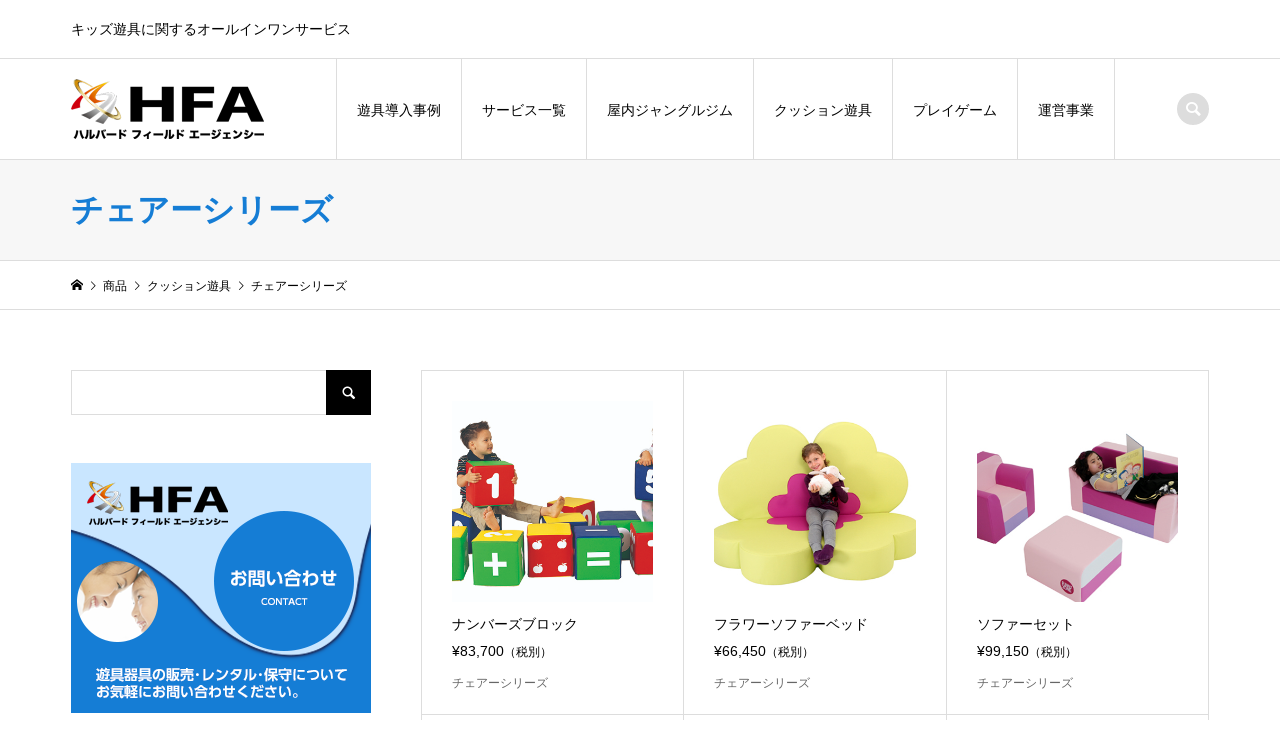

--- FILE ---
content_type: text/html; charset=UTF-8
request_url: https://halberd.jp/category/item/funnyzone/chair-zone/
body_size: 15323
content:
<!DOCTYPE html>
<html dir="ltr" lang="ja" prefix="og: https://ogp.me/ns#">
<head prefix="og: http://ogp.me/ns# fb: http://ogp.me/ns/fb#">
<meta charset="UTF-8">
<meta name="description" content="">
<meta name="viewport" content="width=device-width">
<meta property="og:type" content="website">
<meta property="og:url" content="https://halberd.jp/category/item/funnyzone/chair-zone/">
<meta property="og:title" content="チェアーシリーズ | キッズ遊具の販売・レンタル・保守｜株式会社ハルバード・フィールド・エージェンシー">
<meta property="og:description" content="キッズ遊具に関するオールインワンサービス">
<meta property="og:site_name" content="キッズ遊具の販売・レンタル・保守｜株式会社ハルバード・フィールド・エージェンシー">
<meta property="og:image" content="https://halberd.jp/wp-content/themes/iconic_tcd062/img/no-image-740x460.gif">
<meta property="og:image:secure_url" content="https://halberd.jp/wp-content/themes/iconic_tcd062/img/no-image-740x460.gif"> 
<meta property="og:image:width" content="740"> 
<meta property="og:image:height" content="460">
<title>チェアーシリーズ | キッズ遊具の販売・レンタル・保守｜株式会社ハルバード・フィールド・エージェンシー</title>

		<!-- All in One SEO 4.8.1.1 - aioseo.com -->
	<meta name="robots" content="max-image-preview:large" />
	<link rel="canonical" href="https://halberd.jp/category/item/urethane-cushion/chair-zone/" />
	<link rel="next" href="https://halberd.jp/category/item/funnyzone/chair-zone/page/2/" />
	<meta name="generator" content="All in One SEO (AIOSEO) 4.8.1.1" />

		<!-- Google tag (gtag.js) -->
<script async src="https://www.googletagmanager.com/gtag/js?id=G-KQPXDBQP5R"></script>
<script>
  window.dataLayer = window.dataLayer || [];
  function gtag(){dataLayer.push(arguments);}
  gtag('js', new Date());

  gtag('config', 'G-KQPXDBQP5R');
</script>
		<!-- All in One SEO -->

<link rel="alternate" type="application/rss+xml" title="キッズ遊具の販売・レンタル・保守｜株式会社ハルバード・フィールド・エージェンシー &raquo; チェアーシリーズ カテゴリーのフィード" href="https://halberd.jp/category/item/urethane-cushion/chair-zone/feed/" />
<link rel='stylesheet' id='wp-block-library-css' href='https://halberd.jp/wp-includes/css/dist/block-library/style.min.css?ver=6.2.8' type='text/css' media='all' />
<link rel='stylesheet' id='classic-theme-styles-css' href='https://halberd.jp/wp-includes/css/classic-themes.min.css?ver=6.2.8' type='text/css' media='all' />
<style id='global-styles-inline-css' type='text/css'>
body{--wp--preset--color--black: #000000;--wp--preset--color--cyan-bluish-gray: #abb8c3;--wp--preset--color--white: #ffffff;--wp--preset--color--pale-pink: #f78da7;--wp--preset--color--vivid-red: #cf2e2e;--wp--preset--color--luminous-vivid-orange: #ff6900;--wp--preset--color--luminous-vivid-amber: #fcb900;--wp--preset--color--light-green-cyan: #7bdcb5;--wp--preset--color--vivid-green-cyan: #00d084;--wp--preset--color--pale-cyan-blue: #8ed1fc;--wp--preset--color--vivid-cyan-blue: #0693e3;--wp--preset--color--vivid-purple: #9b51e0;--wp--preset--gradient--vivid-cyan-blue-to-vivid-purple: linear-gradient(135deg,rgba(6,147,227,1) 0%,rgb(155,81,224) 100%);--wp--preset--gradient--light-green-cyan-to-vivid-green-cyan: linear-gradient(135deg,rgb(122,220,180) 0%,rgb(0,208,130) 100%);--wp--preset--gradient--luminous-vivid-amber-to-luminous-vivid-orange: linear-gradient(135deg,rgba(252,185,0,1) 0%,rgba(255,105,0,1) 100%);--wp--preset--gradient--luminous-vivid-orange-to-vivid-red: linear-gradient(135deg,rgba(255,105,0,1) 0%,rgb(207,46,46) 100%);--wp--preset--gradient--very-light-gray-to-cyan-bluish-gray: linear-gradient(135deg,rgb(238,238,238) 0%,rgb(169,184,195) 100%);--wp--preset--gradient--cool-to-warm-spectrum: linear-gradient(135deg,rgb(74,234,220) 0%,rgb(151,120,209) 20%,rgb(207,42,186) 40%,rgb(238,44,130) 60%,rgb(251,105,98) 80%,rgb(254,248,76) 100%);--wp--preset--gradient--blush-light-purple: linear-gradient(135deg,rgb(255,206,236) 0%,rgb(152,150,240) 100%);--wp--preset--gradient--blush-bordeaux: linear-gradient(135deg,rgb(254,205,165) 0%,rgb(254,45,45) 50%,rgb(107,0,62) 100%);--wp--preset--gradient--luminous-dusk: linear-gradient(135deg,rgb(255,203,112) 0%,rgb(199,81,192) 50%,rgb(65,88,208) 100%);--wp--preset--gradient--pale-ocean: linear-gradient(135deg,rgb(255,245,203) 0%,rgb(182,227,212) 50%,rgb(51,167,181) 100%);--wp--preset--gradient--electric-grass: linear-gradient(135deg,rgb(202,248,128) 0%,rgb(113,206,126) 100%);--wp--preset--gradient--midnight: linear-gradient(135deg,rgb(2,3,129) 0%,rgb(40,116,252) 100%);--wp--preset--duotone--dark-grayscale: url('#wp-duotone-dark-grayscale');--wp--preset--duotone--grayscale: url('#wp-duotone-grayscale');--wp--preset--duotone--purple-yellow: url('#wp-duotone-purple-yellow');--wp--preset--duotone--blue-red: url('#wp-duotone-blue-red');--wp--preset--duotone--midnight: url('#wp-duotone-midnight');--wp--preset--duotone--magenta-yellow: url('#wp-duotone-magenta-yellow');--wp--preset--duotone--purple-green: url('#wp-duotone-purple-green');--wp--preset--duotone--blue-orange: url('#wp-duotone-blue-orange');--wp--preset--font-size--small: 13px;--wp--preset--font-size--medium: 20px;--wp--preset--font-size--large: 36px;--wp--preset--font-size--x-large: 42px;--wp--preset--spacing--20: 0.44rem;--wp--preset--spacing--30: 0.67rem;--wp--preset--spacing--40: 1rem;--wp--preset--spacing--50: 1.5rem;--wp--preset--spacing--60: 2.25rem;--wp--preset--spacing--70: 3.38rem;--wp--preset--spacing--80: 5.06rem;--wp--preset--shadow--natural: 6px 6px 9px rgba(0, 0, 0, 0.2);--wp--preset--shadow--deep: 12px 12px 50px rgba(0, 0, 0, 0.4);--wp--preset--shadow--sharp: 6px 6px 0px rgba(0, 0, 0, 0.2);--wp--preset--shadow--outlined: 6px 6px 0px -3px rgba(255, 255, 255, 1), 6px 6px rgba(0, 0, 0, 1);--wp--preset--shadow--crisp: 6px 6px 0px rgba(0, 0, 0, 1);}:where(.is-layout-flex){gap: 0.5em;}body .is-layout-flow > .alignleft{float: left;margin-inline-start: 0;margin-inline-end: 2em;}body .is-layout-flow > .alignright{float: right;margin-inline-start: 2em;margin-inline-end: 0;}body .is-layout-flow > .aligncenter{margin-left: auto !important;margin-right: auto !important;}body .is-layout-constrained > .alignleft{float: left;margin-inline-start: 0;margin-inline-end: 2em;}body .is-layout-constrained > .alignright{float: right;margin-inline-start: 2em;margin-inline-end: 0;}body .is-layout-constrained > .aligncenter{margin-left: auto !important;margin-right: auto !important;}body .is-layout-constrained > :where(:not(.alignleft):not(.alignright):not(.alignfull)){max-width: var(--wp--style--global--content-size);margin-left: auto !important;margin-right: auto !important;}body .is-layout-constrained > .alignwide{max-width: var(--wp--style--global--wide-size);}body .is-layout-flex{display: flex;}body .is-layout-flex{flex-wrap: wrap;align-items: center;}body .is-layout-flex > *{margin: 0;}:where(.wp-block-columns.is-layout-flex){gap: 2em;}.has-black-color{color: var(--wp--preset--color--black) !important;}.has-cyan-bluish-gray-color{color: var(--wp--preset--color--cyan-bluish-gray) !important;}.has-white-color{color: var(--wp--preset--color--white) !important;}.has-pale-pink-color{color: var(--wp--preset--color--pale-pink) !important;}.has-vivid-red-color{color: var(--wp--preset--color--vivid-red) !important;}.has-luminous-vivid-orange-color{color: var(--wp--preset--color--luminous-vivid-orange) !important;}.has-luminous-vivid-amber-color{color: var(--wp--preset--color--luminous-vivid-amber) !important;}.has-light-green-cyan-color{color: var(--wp--preset--color--light-green-cyan) !important;}.has-vivid-green-cyan-color{color: var(--wp--preset--color--vivid-green-cyan) !important;}.has-pale-cyan-blue-color{color: var(--wp--preset--color--pale-cyan-blue) !important;}.has-vivid-cyan-blue-color{color: var(--wp--preset--color--vivid-cyan-blue) !important;}.has-vivid-purple-color{color: var(--wp--preset--color--vivid-purple) !important;}.has-black-background-color{background-color: var(--wp--preset--color--black) !important;}.has-cyan-bluish-gray-background-color{background-color: var(--wp--preset--color--cyan-bluish-gray) !important;}.has-white-background-color{background-color: var(--wp--preset--color--white) !important;}.has-pale-pink-background-color{background-color: var(--wp--preset--color--pale-pink) !important;}.has-vivid-red-background-color{background-color: var(--wp--preset--color--vivid-red) !important;}.has-luminous-vivid-orange-background-color{background-color: var(--wp--preset--color--luminous-vivid-orange) !important;}.has-luminous-vivid-amber-background-color{background-color: var(--wp--preset--color--luminous-vivid-amber) !important;}.has-light-green-cyan-background-color{background-color: var(--wp--preset--color--light-green-cyan) !important;}.has-vivid-green-cyan-background-color{background-color: var(--wp--preset--color--vivid-green-cyan) !important;}.has-pale-cyan-blue-background-color{background-color: var(--wp--preset--color--pale-cyan-blue) !important;}.has-vivid-cyan-blue-background-color{background-color: var(--wp--preset--color--vivid-cyan-blue) !important;}.has-vivid-purple-background-color{background-color: var(--wp--preset--color--vivid-purple) !important;}.has-black-border-color{border-color: var(--wp--preset--color--black) !important;}.has-cyan-bluish-gray-border-color{border-color: var(--wp--preset--color--cyan-bluish-gray) !important;}.has-white-border-color{border-color: var(--wp--preset--color--white) !important;}.has-pale-pink-border-color{border-color: var(--wp--preset--color--pale-pink) !important;}.has-vivid-red-border-color{border-color: var(--wp--preset--color--vivid-red) !important;}.has-luminous-vivid-orange-border-color{border-color: var(--wp--preset--color--luminous-vivid-orange) !important;}.has-luminous-vivid-amber-border-color{border-color: var(--wp--preset--color--luminous-vivid-amber) !important;}.has-light-green-cyan-border-color{border-color: var(--wp--preset--color--light-green-cyan) !important;}.has-vivid-green-cyan-border-color{border-color: var(--wp--preset--color--vivid-green-cyan) !important;}.has-pale-cyan-blue-border-color{border-color: var(--wp--preset--color--pale-cyan-blue) !important;}.has-vivid-cyan-blue-border-color{border-color: var(--wp--preset--color--vivid-cyan-blue) !important;}.has-vivid-purple-border-color{border-color: var(--wp--preset--color--vivid-purple) !important;}.has-vivid-cyan-blue-to-vivid-purple-gradient-background{background: var(--wp--preset--gradient--vivid-cyan-blue-to-vivid-purple) !important;}.has-light-green-cyan-to-vivid-green-cyan-gradient-background{background: var(--wp--preset--gradient--light-green-cyan-to-vivid-green-cyan) !important;}.has-luminous-vivid-amber-to-luminous-vivid-orange-gradient-background{background: var(--wp--preset--gradient--luminous-vivid-amber-to-luminous-vivid-orange) !important;}.has-luminous-vivid-orange-to-vivid-red-gradient-background{background: var(--wp--preset--gradient--luminous-vivid-orange-to-vivid-red) !important;}.has-very-light-gray-to-cyan-bluish-gray-gradient-background{background: var(--wp--preset--gradient--very-light-gray-to-cyan-bluish-gray) !important;}.has-cool-to-warm-spectrum-gradient-background{background: var(--wp--preset--gradient--cool-to-warm-spectrum) !important;}.has-blush-light-purple-gradient-background{background: var(--wp--preset--gradient--blush-light-purple) !important;}.has-blush-bordeaux-gradient-background{background: var(--wp--preset--gradient--blush-bordeaux) !important;}.has-luminous-dusk-gradient-background{background: var(--wp--preset--gradient--luminous-dusk) !important;}.has-pale-ocean-gradient-background{background: var(--wp--preset--gradient--pale-ocean) !important;}.has-electric-grass-gradient-background{background: var(--wp--preset--gradient--electric-grass) !important;}.has-midnight-gradient-background{background: var(--wp--preset--gradient--midnight) !important;}.has-small-font-size{font-size: var(--wp--preset--font-size--small) !important;}.has-medium-font-size{font-size: var(--wp--preset--font-size--medium) !important;}.has-large-font-size{font-size: var(--wp--preset--font-size--large) !important;}.has-x-large-font-size{font-size: var(--wp--preset--font-size--x-large) !important;}
.wp-block-navigation a:where(:not(.wp-element-button)){color: inherit;}
:where(.wp-block-columns.is-layout-flex){gap: 2em;}
.wp-block-pullquote{font-size: 1.5em;line-height: 1.6;}
</style>
<link rel='stylesheet' id='contact-form-7-css' href='https://halberd.jp/wp-content/plugins/contact-form-7/includes/css/styles.css?ver=5.7.7' type='text/css' media='all' />
<style id='contact-form-7-inline-css' type='text/css'>
.wpcf7 .wpcf7-recaptcha iframe {margin-bottom: 0;}.wpcf7 .wpcf7-recaptcha[data-align="center"] > div {margin: 0 auto;}.wpcf7 .wpcf7-recaptcha[data-align="right"] > div {margin: 0 0 0 auto;}
</style>
<link rel='stylesheet' id='toc-screen-css' href='https://halberd.jp/wp-content/plugins/table-of-contents-plus/screen.min.css?ver=2411.1' type='text/css' media='all' />
<link rel='stylesheet' id='twenty20-css' href='https://halberd.jp/wp-content/plugins/twenty20/assets/css/twenty20.css?ver=2.0.4' type='text/css' media='all' />
<link rel='stylesheet' id='wc-shortcodes-style-css' href='https://halberd.jp/wp-content/plugins/wc-shortcodes/public/assets/css/style.css?ver=3.46' type='text/css' media='all' />
<link rel='stylesheet' id='iconic-style-css' href='https://halberd.jp/wp-content/themes/iconic_tcd062/style.css?ver=1.12.2' type='text/css' media='all' />
<style id='akismet-widget-style-inline-css' type='text/css'>

			.a-stats {
				--akismet-color-mid-green: #357b49;
				--akismet-color-white: #fff;
				--akismet-color-light-grey: #f6f7f7;

				max-width: 350px;
				width: auto;
			}

			.a-stats * {
				all: unset;
				box-sizing: border-box;
			}

			.a-stats strong {
				font-weight: 600;
			}

			.a-stats a.a-stats__link,
			.a-stats a.a-stats__link:visited,
			.a-stats a.a-stats__link:active {
				background: var(--akismet-color-mid-green);
				border: none;
				box-shadow: none;
				border-radius: 8px;
				color: var(--akismet-color-white);
				cursor: pointer;
				display: block;
				font-family: -apple-system, BlinkMacSystemFont, 'Segoe UI', 'Roboto', 'Oxygen-Sans', 'Ubuntu', 'Cantarell', 'Helvetica Neue', sans-serif;
				font-weight: 500;
				padding: 12px;
				text-align: center;
				text-decoration: none;
				transition: all 0.2s ease;
			}

			/* Extra specificity to deal with TwentyTwentyOne focus style */
			.widget .a-stats a.a-stats__link:focus {
				background: var(--akismet-color-mid-green);
				color: var(--akismet-color-white);
				text-decoration: none;
			}

			.a-stats a.a-stats__link:hover {
				filter: brightness(110%);
				box-shadow: 0 4px 12px rgba(0, 0, 0, 0.06), 0 0 2px rgba(0, 0, 0, 0.16);
			}

			.a-stats .count {
				color: var(--akismet-color-white);
				display: block;
				font-size: 1.5em;
				line-height: 1.4;
				padding: 0 13px;
				white-space: nowrap;
			}
		
</style>
<link rel='stylesheet' id='usces_default_css-css' href='https://halberd.jp/wp-content/plugins/usc-e-shop/css/usces_default.css?ver=2.11.27.2601211' type='text/css' media='all' />
<link rel='stylesheet' id='dashicons-css' href='https://halberd.jp/wp-includes/css/dashicons.min.css?ver=6.2.8' type='text/css' media='all' />
<link rel='stylesheet' id='wordpresscanvas-font-awesome-css' href='https://halberd.jp/wp-content/plugins/wc-shortcodes/public/assets/css/font-awesome.min.css?ver=4.7.0' type='text/css' media='all' />
<!--n2css--><!--n2js--><script type='text/javascript' src='https://halberd.jp/wp-includes/js/jquery/jquery.min.js?ver=3.6.4' id='jquery-core-js'></script>
<script type='text/javascript' src='https://halberd.jp/wp-includes/js/jquery/jquery-migrate.min.js?ver=3.4.0' id='jquery-migrate-js'></script>
<link rel="https://api.w.org/" href="https://halberd.jp/wp-json/" /><link rel="alternate" type="application/json" href="https://halberd.jp/wp-json/wp/v2/categories/29" /><link rel="EditURI" type="application/rsd+xml" title="RSD" href="https://halberd.jp/xmlrpc.php?rsd" />
<link rel="wlwmanifest" type="application/wlwmanifest+xml" href="https://halberd.jp/wp-includes/wlwmanifest.xml" />
<meta name="generator" content="WordPress 6.2.8" />
<link rel="shortcut icon" href="https://halberd.jp/wp-content/uploads/2020/05/fav.png">
<style>
.p-article-news__date, .p-wc-headline, #wdgctToCart a { color: #157dd5; }
.p-button, .p-global-nav .sub-menu .current-menu-item > a, .p-page-links > span, .p-pager__item .current, .p-headline, .p-widget-sidebar .p-widget__title, .c-comment__form-submit:hover, c-comment__password-protected, .c-pw__btn--register, .c-pw__btn, .slick-arrow, .slick-dots li.slick-active button, .widget_welcart_login input#member_loginw, .widget_welcart_login input#member_login, #wdgctToCheckout a, #kuroneko_web-dialog #kuroneko_web_token_next { background-color: #157dd5; }
#kuroneko_web-dialog #kuroneko_web_token_cancel { background-color: #8abeea; }
.p-page-links > span, .p-pager__item .current, .slick-dots li.slick-active button, .p-cb__item-header, .p-entry-item__cart dl.item-sku dd input[type="radio"]:checked + label, .p-entry-item__cart dl.item-sku dd label:hover { border-color: #157dd5; }
.c-comment__tab-item.is-active a, .c-comment__tab-item a:hover, .c-comment__tab-item.is-active p { background-color: #157dd5; border-color: #157dd5; }
.c-comment__tab-item.is-active a:after, .c-comment__tab-item.is-active p:after { border-top-color: #157dd5; }
.p-widget-categories .current-cat-item > a { background-color: rgba(21, 125, 213, 0.15); }
a:hover, .p-header__welcart-nav li a:hover, .p-widget-categories .toggle-children:hover, #wdgctToCart a:hover { color: #1796ea; }
.p-button:hover, .p-page-links a:hover, .p-pager__item a:hover, .p-search-button:hover, .p-pagetop a:hover, .p-footer-search__submit:hover, .p-widget .searchform #searchsubmit:hover, .p-widget-search .p-widget-search__submit:hover, a.p-cb__item-archive-button:hover, .slick-arrow:hover, .slick-dots li:hover button, .widget_welcart_search #searchsubmit:hover, .widget_welcart_login input#member_loginw:hover, .widget_welcart_login input#member_login:hover, #wdgctToCheckout a:hover, #kuroneko_web-dialog #kuroneko_web_token_next:hover, #kuroneko_web-dialog #kuroneko_web_token_cancel:hover { background-color: #1796ea; }
.p-page-links a:hover, .p-pager__item a:hover, .slick-dots li:hover button { border-color: #1796ea; }
.p-entry__body a, .custom-html-widget a { color: #157dd5; }
.p-entry__body a:hover, .custom-html-widget a:hover { color: #1796ea; }
body, input, textarea, .p-entry-item__title .p-article__soldout { font-family: Verdana, "Hiragino Kaku Gothic ProN", "ヒラギノ角ゴ ProN W3", "メイリオ", Meiryo, sans-serif; }
.p-logo, .p-entry__title, .p-page-header__title, .p-index-slider__item-catch, .p-cb__item-headline, .p-index-banner__headline, .p-index-boxes__item-headline {
font-family: Segoe UI, "Hiragino Kaku Gothic ProN", "ヒラギノ角ゴ ProN W3", "メイリオ", Meiryo, sans-serif;
}
.c-load--type1 { border: 3px solid rgba(153, 153, 153, 0.2); border-top-color: #157dd5; }
.p-hover-effect--type1:hover img { -webkit-transform: scale(1.2); transform: scale(1.2); }
.p-hover-effect--type2 img { margin-left: 8px; }
.p-hover-effect--type2:hover img { margin-left: -8px; }
.p-hover-effect--type1:hover .p-hover-effect__image { background: #e5e5e5; }
.p-hover-effect--type1:hover img { opacity: 0.5; }
.p-hover-effect--type2:hover .p-hover-effect__image { background: #000000; }
.p-hover-effect--type2:hover img { opacity: 0.5 }
.p-hover-effect--type3:hover .p-hover-effect__image { background: #000000; }
.p-hover-effect--type3:hover img { opacity: 0.5; }
.p-entry__title { font-size: 32px; }
.p-entry__title, .p-article__title { color: #000000 }
.p-entry__body { font-size: 14px; }
.p-entry__body { color: #000000; }
.p-entry-news__title { font-size: 28px; }
.p-entry-news__title, .p-article-news__title { color: #000000 }
.p-entry-news__body { color: #000000; font-size: 14px; }
.p-entry-item__title { font-size: 28px; }
.p-entry-item__title, .p-article-item__title, .p-article__price { color: #000000; }
.p-entry-item__body, p-wc__body { color: #000000; font-size: 14px; }
.p-price { color: #d80000; }
.p-entry-item__price { font-size: 22px; }
body.l-header__fix .is-header-fixed .l-header__bar { background: rgba(255, 255, 255, 1); }
.l-header { background: rgba(255, 255, 255, 1); }
.l-header a, .p-global-nav a { color: #000000; }
.p-header__logo--text { font-size: 36px; }
.p-header__welcart-nav__member a, .p-header__welcart-nav__cart a, .p-cart-button .p-header__welcart-nav__badge { background-color: #0097cc; }
.p-header__welcart-nav__member a:hover, .p-header__welcart-nav__cart a:hover, .p-cart-button:hover .p-header__welcart-nav__badge { background-color: #006689; }
.p-global-nav > li > a::after, .p-global-nav > li.current-menu-item > a::after { background-color: #0097cc; }
.p-megamenu__bg, .p-global-nav .sub-menu { background-color: #f7f7f7; }
.p-megamenu a, .p-global-nav .sub-menu a { color: #000000; }
.p-megamenu a:hover, .p-megamenu li.is-active > a, .p-global-nav .sub-menu a:hover { background-color: #0097cc; color: #ffffff; }
.p-page-header { background-color: #f7f7f7; }
.p-page-header__title { color: #157dd5; }
.p-page-header__desc { color: #000000; }
.p-footer-widget-area { background-color: #ffffff; color: #000000; }
.p-footer-widget-area .p-widget__title { color: #000000; }
.p-footer-widget-area a, .p-footer-widget-area .toggle-children { color: #000000; }
.p-footer-widget-area a:hover { color: #006689; }
@media only screen and (max-width: 991px) {
	.l-header__bar { background-color: rgba(255, 255, 255, 1); }
	.p-header__logo--text { font-size: 26px; }
	.p-global-nav { background-color: rgba(247,247,247, 1); }
	.p-global-nav a { color: #000000; }
	.p-global-nav a:hover { background-color: rgba(0,151,204, 1); color: #ffffff; }
	.p-header-view-cart { background-color: rgba(255, 255, 255, 1); }
	.p-entry__title { font-size: 20px; }
	.p-entry__body { font-size: 14px; }
	.p-entry-news__title { font-size: 20px; }
	.p-entry-news__body { font-size: 14px; }
	.p-entry-item__title { font-size: 20px; }
	.p-entry-item__body, p-wc__body { font-size: 14px; }
	.p-entry-item__price { font-size: 20px; }
}
.p-entry__title {
    color: #157dd5;
    font-weight: bold;
}

.su-label {
    margin-right: .5em;
    padding: .3em .4em;
    font-size: 16px!important;
    font-weight: 600!important;
}


.home .l-footer {
    margin-top: 0;
}
a:hover img,
.btn-wrap a:hover{
	opacity: 0.5 ;
}
aside .textwidget p{
padding-left:0!important;
}
h2 span{
padding-left:15px;
font-size:15px;
}
p {
    margin: 0;
padding-left:0!important;
}
h2#css {
    margin:  0;                 /* デフォルトCSS打ち消し */
    font-size:  24px;           /* 文字サイズ指定 */
    position:  relative;        /* 位置調整 */
    font-weight:  normal;       /* 文字の太さ調整 */
    display: block;     /* インラインブロックにする */
    padding-top: 40px;          /* 余白指定 */
    padding-left: 40px;         /* 余白指定 */
    padding-bottom: 20px;       /* 余白指定 */
clear: both;
    font-weight: 700;
    z-index:  1;               /* 重なり調整 */
}
p {
    margin:  0;                 /* デフォルトCSS打ち消し */
    line-height: 2;             /* 行間調整 */
    padding-left: 40px;         /* 余白指定 */
}

h2#css:before {
    content:  '';               /* 空白の要素を作る */
    background-color: #e2f2ff;  /* 背景色指定 */
    display:  block;            /* ブロック要素にする */
    position:  absolute;        /* 位置調整 */
    left:  0;                   /* 位置調整 */
    height: 90px;               /* 高さ指定 */
    width: 90px;                /* 幅指定 */
    border-radius:  50%;        /* 丸くする */
    top: 0;                     /* 位置調整 */
    z-index:  -1;               /* 重なり調整 */
}

h3.h3 {
    color: #157dd5;
    font-size: 20px;
    line-height: 1.0;
    letter-spacing: 2px;
    font-weight: 700;
    padding: 10px 0px;
    margin-top: 20px;
    margin-bottom: 25px !important;
    font-family: 'Open Sans', sans-serif;
    position: relative;
    border-bottom: 4px solid #157dd5;
    display: inline-block;
}

h3.h3:after{
	position: absolute;
  content: '';
  top: 100%;
  left: 45%;
  border: 10px solid transparent;
  border-top: 10px solid #157dd5;
  width: 0;
  height: 0;
}

/*シンプルボタン*/
.btn-wrap{
	margin:1em 0;
text-align:center;
}
.btn-wrap a,.btn-wrap a:hover{
	width:300px;
	background:#157dd5;
	color:#fff;
	box-shadow:none;
	border-radius:100px;
	box-shadow:none !important;
	letter-spacing:2px;
	padding:1.2em 1.2em;
	text-decoration:none !important;
}


@media only screen and (max-width:580px){
.alignright, img.alignright,
.alignleft, img.alignleft {
    max-width: 100%!important;
    margin-left: auto!important;
    margin-right: auto!important;
	margin-bottom: 20px;
    display: block;
    float: none!important;
}
	.alignright, img.alignright{
		padding:0px!important;
}

.p-widget img {
    width: 400px;
}

}</style>
<style type="text/css">.broken_link, a.broken_link {
	text-decoration: line-through;
}</style><link rel="icon" href="https://halberd.jp/wp-content/uploads/2021/03/cropped-icon-32x32.jpg" sizes="32x32" />
<link rel="icon" href="https://halberd.jp/wp-content/uploads/2021/03/cropped-icon-192x192.jpg" sizes="192x192" />
<link rel="apple-touch-icon" href="https://halberd.jp/wp-content/uploads/2021/03/cropped-icon-180x180.jpg" />
<meta name="msapplication-TileImage" content="https://halberd.jp/wp-content/uploads/2021/03/cropped-icon-270x270.jpg" />
		<style type="text/css" id="wp-custom-css">
			.p-index-news__item-date {
    padding: 0 15px!important;
    text-align: center!important;
}

.wpcf7 select, .wpcf7 input[type=checkbox], .wpcf7 input[type=radio] {
    border: 1px solid #ddd;
    max-width: 97%;
    padding: 8px;
    width: auto!important;
}

@media only screen and (min-width: 991px){
.p-index-banner__desc , .p-index-banner__headline {
	font-family: "Arial", "メイリオ";
	font-weight: bold;
	text-shadow: 3px 3px 2px #ffffff, -3px 3px 2px #ffffff, 3px -3px 2px #ffffff, -3px -3px 2px #ffffff, 3px 0px 2px #ffffff, 0px 3px 2px #ffffff, -3px 0px 2px #ffffff, 0px -3px 2px #ffffff;
}
}

#cb_4 .p-index-banner__desc , #cb_4 .p-index-banner__headline,
#cb_6 .p-index-banner__desc , #cb_6 .p-index-banner__headline  {
	text-shadow: none ;
}

.p-index-boxes__item .p-index-boxes__item-headline, .p-index-boxes__item-desc {
	font-family: "Arial", "メイリオ";
	font-weight: bold;
	text-shadow: 3px 3px 2px #ffffff, -3px 3px 2px #ffffff, 3px -3px 2px #ffffff, -3px -3px 2px #ffffff, 3px 0px 2px #ffffff, 0px 3px 2px #ffffff, -3px 0px 2px #ffffff, 0px -3px 2px #ffffff;
}


@media only screen and (max-width: 991px){
.p-index-banner__headline {
    font-family: "Arial", "メイリオ"!important;
    font-weight: 400;	
}
.p-cb__item::after {
    border-top: none;
}
}

.p-index-banner__headline {
    font-family: "Arial", "メイリオ";
    font-weight: 600;
}

.p-page-header__title {
	font-weight: bold;
	font-family:"Arial", "メイリオ";
}

.p-cb__item-headline {
    font-weight: 600;
	font-family:"Arial", "メイリオ";
}

ol li::marker {
  font-size: 1.1em;
　　font-weight: bold;
}

ul li::marker {
  color: #157dd6;
  font-size: 1.1em;
　　font-weight: bold;
}


@media only screen and (min-width: 1199px) {
  .p-entry-item__mainimage img { width: unset; }
}

.p-header__welcart-nav, .p-entry-item__carts{display:none;}

@media only screen and (max-width: 991px) {
.p-cart-button, .p-global-nav__item-welcart--mobile { display: none; }
}

.p-entry-item__body-cart .p-entry-item__body { width: 100%; }


/* ----- テーブルデザイン----- */

.p-entry__body th {
    background: #fafafa;
    font-weight: normal;
	   display: table-cell;
    vertical-align: inherit;
    text-align: -internal-center;
}

.p-entry__body td, .p-entry__body th {
    padding: 10px 15px 7px;
    border: 1px solid #ddd;
    font-size: 14px;
    line-height: 2.2;
}

table {
  border-collapse: collapse;
	border-spacing: 2px;
}



.oxi-image-hover-caption-tab {
    background: rgba(0, 194, 142, 0.8)!important;
}

.oxi-image-hover-content {
    font-size: 14px!important;
    font-weight: bold!important;
    text-align: left!important;
}

.oxi-image-btn {
    margin: 15px 0px 0px 0px!important;
}		</style>
		<link rel="stylesheet" href="https://use.fontawesome.com/releases/v5.1.0/css/all.css" integrity="sha384-lKuwvrZot6UHsBSfcMvOkWwlCMgc0TaWr+30HWe3a4ltaBwTZhyTEggF5tJv8tbt" crossorigin="anonymous">
</head>
<body class="archive category category-chair-zone category-29 wc-shortcodes-font-awesome-enabled l-sidebar--type1 l-header__fix">
<div id="site_loader_overlay">
	<div id="site_loader_animation" class="c-load--type1">
	</div>
</div>
<header id="js-header" class="l-header">
	<div class="p-header__top">
		<div class="p-header__top__inner l-inner">
			<div class="p-header-description">キッズ遊具に関するオールインワンサービス</div>
			<ul class="p-header__welcart-nav">
				<li><a href="https://halberd.jp/?page_id=47?usces_page=newmember">会員登録</a></li>
				<li class="p-header__welcart-nav__login"><a href="https://halberd.jp/?page_id=47?usces_page=login">ログイン</a></li>
                <li class="p-header__welcart-nav__cart"><a id="js-header-cart" href="https://halberd.jp/?page_id=4889">カート<span class="p-header__welcart-nav__badge">0</span></a></li>
            </ul>
		</div>
	</div>
	<div class="l-header__bar p-header__bar">
		<div class="p-header__bar__inner l-inner">
			<div class="p-logo p-header__logo p-header__logo--retina">
				<a href="https://halberd.jp/"><img src="https://halberd.jp/wp-content/uploads/2020/02/logo@.png" alt="キッズ遊具の販売・レンタル・保守｜株式会社ハルバード・フィールド・エージェンシー" width="193"></a>
			</div>
			<div class="p-logo p-header__logo--mobile p-header__logo--retina">
				<a href="https://halberd.jp/"><img src="https://halberd.jp/wp-content/uploads/2020/02/sh-logo@.png" alt="キッズ遊具の販売・レンタル・保守｜株式会社ハルバード・フィールド・エージェンシー" width="128"></a>
			</div>
			<a href="https://halberd.jp/?page_id=4889" id="js-header-cart--mobile" class="p-cart-button c-cart-button"><span class="p-header__welcart-nav__badge">0</span></a>
			<a href="#" id="js-menu-button" class="p-menu-button c-menu-button"></a>
<nav class="p-global-nav__container"><ul id="js-global-nav" class="p-global-nav"><li id="menu-item-3719" class="menu-item menu-item-type-taxonomy menu-item-object-category menu-item-3719"><a href="https://halberd.jp/category/case/">遊具導入事例<span></span></a></li>
<li id="menu-item-2308" class="menu-item menu-item-type-post_type menu-item-object-page menu-item-has-children menu-item-2308"><a href="https://halberd.jp/service/">サービス一覧<span></span></a>
<ul class="sub-menu">
	<li id="menu-item-3714" class="menu-item menu-item-type-post_type menu-item-object-page menu-item-has-children menu-item-3714"><a href="https://halberd.jp/product/">取扱商品について<span></span></a>
	<ul class="sub-menu">
		<li id="menu-item-3718" class="menu-item menu-item-type-post_type menu-item-object-page menu-item-3718"><a href="https://halberd.jp/about-combination-playground/">屋内ジャングルジム<span></span></a></li>
		<li id="menu-item-3716" class="menu-item menu-item-type-post_type menu-item-object-page menu-item-3716"><a href="https://halberd.jp/about-funnyzone/">クッション遊具<span></span></a></li>
		<li id="menu-item-3717" class="menu-item menu-item-type-post_type menu-item-object-page menu-item-3717"><a href="https://halberd.jp/about-ikc/">プレイゲーム製品<span></span></a></li>
	</ul>
</li>
	<li id="menu-item-2290" class="menu-item menu-item-type-post_type menu-item-object-page menu-item-2290"><a href="https://halberd.jp/service/rental/">レンタルサービス<span></span></a></li>
	<li id="menu-item-2289" class="menu-item menu-item-type-post_type menu-item-object-page menu-item-2289"><a href="https://halberd.jp/service/maintenance/">メンテナンスサービス<span></span></a></li>
</ul>
</li>
<li id="menu-item-3723" class="menu-item menu-item-type-taxonomy menu-item-object-category menu-item-has-children menu-item-3723 menu-megamenu"><a href="https://halberd.jp/category/item/playground/">屋内ジャングルジム<span></span></a>
<ul class="sub-menu">
	<li id="menu-item-3484" class="menu-item menu-item-type-taxonomy menu-item-object-category menu-item-3484"><a href="https://halberd.jp/category/item/playground/playground_3_3/">ピッコロシリーズ（3×3）<span></span></a></li>
	<li id="menu-item-3488" class="menu-item menu-item-type-taxonomy menu-item-object-category menu-item-3488"><a href="https://halberd.jp/category/item/playground/playground_3_4/">メディオシリーズ（3×4）<span></span></a></li>
	<li id="menu-item-6493" class="menu-item menu-item-type-taxonomy menu-item-object-category menu-item-6493"><a href="https://halberd.jp/category/item/playground/playground_4_4/">グランデシリーズ（4×4）<span></span></a></li>
	<li id="menu-item-6492" class="menu-item menu-item-type-taxonomy menu-item-object-category menu-item-6492"><a href="https://halberd.jp/category/item/playground/playground_order/">スペシャルサイズ（オーダー）<span></span></a></li>
</ul>
</li>
<li id="menu-item-3721" class="menu-item menu-item-type-taxonomy menu-item-object-category current-category-ancestor current-menu-ancestor current-menu-parent current-category-parent menu-item-has-children menu-item-3721 menu-megamenu"><a href="https://halberd.jp/category/item/urethane-cushion/">クッション遊具<span></span></a>
<ul class="sub-menu">
	<li id="menu-item-1683" class="menu-item menu-item-type-taxonomy menu-item-object-category menu-item-1683"><a href="https://halberd.jp/category/item/urethane-cushion/mat-zone/">マットシリーズ<span></span></a></li>
	<li id="menu-item-1682" class="menu-item menu-item-type-taxonomy menu-item-object-category current-menu-item menu-item-1682"><a href="https://halberd.jp/category/item/urethane-cushion/chair-zone/" aria-current="page">チェアーシリーズ<span></span></a></li>
	<li id="menu-item-1685" class="menu-item menu-item-type-taxonomy menu-item-object-category menu-item-1685"><a href="https://halberd.jp/category/item/urethane-cushion/play-zone/">プレイシリーズ<span></span></a></li>
	<li id="menu-item-1684" class="menu-item menu-item-type-taxonomy menu-item-object-category menu-item-1684"><a href="https://halberd.jp/category/item/urethane-cushion/piece-zone/">ピースシリーズ<span></span></a></li>
</ul>
</li>
<li id="menu-item-3722" class="menu-item menu-item-type-taxonomy menu-item-object-category menu-item-has-children menu-item-3722 menu-megamenu"><a href="https://halberd.jp/category/item/playgame-toys/">プレイゲーム<span></span></a>
<ul class="sub-menu">
	<li id="menu-item-3494" class="menu-item menu-item-type-taxonomy menu-item-object-category menu-item-3494"><a href="https://halberd.jp/category/item/playgame-toys/plate-series/">プレートシリーズ<span></span></a></li>
	<li id="menu-item-3495" class="menu-item menu-item-type-taxonomy menu-item-object-category menu-item-3495"><a href="https://halberd.jp/category/item/playgame-toys/wheel-series/">ホイールシリーズ<span></span></a></li>
	<li id="menu-item-3496" class="menu-item menu-item-type-taxonomy menu-item-object-category menu-item-3496"><a href="https://halberd.jp/category/item/playgame-toys/playsystem/">プレイシステム<span></span></a></li>
	<li id="menu-item-3497" class="menu-item menu-item-type-taxonomy menu-item-object-category menu-item-3497"><a href="https://halberd.jp/category/item/playgame-toys/panelgame/">パネルゲーム<span></span></a></li>
</ul>
</li>
<li id="menu-item-6601" class="menu-item menu-item-type-custom menu-item-object-custom menu-item-has-children menu-item-6601"><a href="#">運営事業<span></span></a>
<ul class="sub-menu">
	<li id="menu-item-6602" class="menu-item menu-item-type-custom menu-item-object-custom menu-item-6602"><a href="https://onpamido.jp/">オンパミード<span></span></a></li>
	<li id="menu-item-6603" class="menu-item menu-item-type-custom menu-item-object-custom menu-item-6603"><a href="https://smile-onpamido.com/">すまいるオンパミード<span></span></a></li>
	<li id="menu-item-6604" class="menu-item menu-item-type-custom menu-item-object-custom menu-item-6604"><a href="https://onpamido-recruit.com/">HFAグループ リクルート<span></span></a></li>
</ul>
</li>
<li class="p-global-nav__item-welcart--mobile"><a href="https://halberd.jp/?page_id=47?usces_page=newmember">会員登録</a></li>
<li class="p-global-nav__item-welcart--mobile"><a href="https://halberd.jp/?page_id=47?usces_page=login">ログイン</a></li>
<li class="p-header-search--mobile"><form action="https://halberd.jp/" method="get"><input type="text" name="s" value="" class="p-header-search__input" placeholder="SEARCH"><input type="submit" value="&#xe915;" class="p-header-search__submit"></form></li>
</ul></nav>
			<div class="p-header-search">
				<form action="https://halberd.jp/" method="get">
					<input type="text" name="s" value="" class="p-header-search__input" placeholder="SEARCH">
				</form>
				<a href="#" id="js-search-button" class="p-search-button c-search-button"></a>
			</div>
		</div>
	</div>
	<div id="p-megamenu--3723" class="p-megamenu p-megamenu--type3 p-megamenu-parent-category p-megamenu-term-id-42">
		<ul class="l-inner p-megamenu__bg">
			<li class="is-active">
				<a href="https://halberd.jp/category/item/playground/playground_3_3/">ピッコロシリーズ（3×3）</a>
				<ul class="sub-menu p-megamenu__bg">
					<li><a class="p-hover-effect--type1" href="https://halberd.jp/p001/"><div class="p-megamenu__image p-hover-effect__image js-object-fit-cover"><img src="https://halberd.jp/wp-content/uploads/2020/03/3500-4500-740x460.jpg" alt=""></div>ピッコロシリーズ001</a></li>
					<li><a class="p-hover-effect--type1" href="https://halberd.jp/p002/"><div class="p-megamenu__image p-hover-effect__image js-object-fit-cover"><img src="https://halberd.jp/wp-content/uploads/2020/03/3500-4000-740x460.jpg" alt=""></div>ピッコロシリーズ002</a></li>
					<li><a class="p-hover-effect--type1" href="https://halberd.jp/p003/"><div class="p-megamenu__image p-hover-effect__image js-object-fit-cover"><img src="https://halberd.jp/wp-content/uploads/2020/03/3500-3500-740x460.jpg" alt=""></div>ピッコロシリーズ003</a></li>
					<li><a class="p-hover-effect--type1" href="https://halberd.jp/p004/"><div class="p-megamenu__image p-hover-effect__image js-object-fit-cover"><img src="https://halberd.jp/wp-content/uploads/2020/03/3000-4000-740x460.jpg" alt=""></div>ピッコロシリーズ004</a></li>
				</ul>
			</li>
			<li>
				<a href="https://halberd.jp/category/item/playground/playground_3_4/">メディオシリーズ（3×4）</a>
				<ul class="sub-menu p-megamenu__bg">
					<li><a class="p-hover-effect--type1" href="https://halberd.jp/%e3%83%a1%e3%83%87%e3%82%a3%e3%82%aa%e3%82%b7%e3%83%aa%e3%83%bc%e3%82%ba001/"><div class="p-megamenu__image p-hover-effect__image js-object-fit-cover"><img src="https://halberd.jp/wp-content/uploads/2020/03/3000-5000-740x460.jpg" alt=""></div>メディオシリーズ001</a></li>
					<li><a class="p-hover-effect--type1" href="https://halberd.jp/%e3%83%a1%e3%83%87%e3%82%a3%e3%82%aa%e3%82%b7%e3%83%aa%e3%83%bc%e3%82%ba002/"><div class="p-megamenu__image p-hover-effect__image js-object-fit-cover"><img src="https://halberd.jp/wp-content/uploads/2020/03/3500-5000-740x460.jpg" alt=""></div>メディオシリーズ002</a></li>
					<li><a class="p-hover-effect--type1" href="https://halberd.jp/m003/"><div class="p-megamenu__image p-hover-effect__image js-object-fit-cover"><img src="https://halberd.jp/wp-content/uploads/2020/03/TLI-KCS-004　3000×4000.jpg" alt=""></div>メディオシリーズ003</a></li>
					<li><a class="p-hover-effect--type1" href="https://halberd.jp/m004/"><div class="p-megamenu__image p-hover-effect__image js-object-fit-cover"><img src="https://halberd.jp/wp-content/uploads/2020/03/TLI-KCS-014　4100×3000.jpg" alt=""></div>メディオシリーズ004</a></li>
				</ul>
			</li>
			<li>
				<a href="https://halberd.jp/category/item/playground/playground_4_4/">グランデシリーズ（4×4）</a>
				<ul class="sub-menu p-megamenu__bg">
					<li><a class="p-hover-effect--type1" href="https://halberd.jp/g001/"><div class="p-megamenu__image p-hover-effect__image js-object-fit-cover"><img src="https://halberd.jp/wp-content/uploads/2020/03/4000-4000-740x460.jpg" alt=""></div>グランデシリーズ001</a></li>
					<li><a class="p-hover-effect--type1" href="https://halberd.jp/g002/"><div class="p-megamenu__image p-hover-effect__image js-object-fit-cover"><img src="https://halberd.jp/wp-content/uploads/2020/03/4000-4500-740x460.jpg" alt=""></div>グランデシリーズ002</a></li>
					<li><a class="p-hover-effect--type1" href="https://halberd.jp/g003/"><div class="p-megamenu__image p-hover-effect__image js-object-fit-cover"><img src="https://halberd.jp/wp-content/uploads/2020/03/4500-4500-740x460.jpg" alt=""></div>グランデシリーズ003</a></li>
				</ul>
			</li>
			<li>
				<a href="https://halberd.jp/category/item/playground/playground_order/">スペシャルサイズ（オーダー）</a>
				<ul class="sub-menu p-megamenu__bg">
					<li><a class="p-hover-effect--type1" href="https://halberd.jp/s001/"><div class="p-megamenu__image p-hover-effect__image js-object-fit-cover"><img src="https://halberd.jp/wp-content/uploads/2020/03/TLI-KCS-015　2000×4000.jpg" alt=""></div>スペシャル001</a></li>
					<li><a class="p-hover-effect--type1" href="https://halberd.jp/s002/"><div class="p-megamenu__image p-hover-effect__image js-object-fit-cover"><img src="https://halberd.jp/wp-content/uploads/2020/03/TLI-KCM-014　5000×4000-740x460.jpg" alt=""></div>スペシャル002</a></li>
					<li><a class="p-hover-effect--type1" href="https://halberd.jp/s003/"><div class="p-megamenu__image p-hover-effect__image js-object-fit-cover"><img src="https://halberd.jp/wp-content/uploads/2020/03/TLI-KCM-002　5200×3000-740x460.jpg" alt=""></div>スペシャル003</a></li>
					<li><a class="p-hover-effect--type1" href="https://halberd.jp/s004/"><div class="p-megamenu__image p-hover-effect__image js-object-fit-cover"><img src="https://halberd.jp/wp-content/uploads/2020/03/5000-5000-740x460.jpg" alt=""></div>スペシャル004</a></li>
				</ul>
			</li>
		</ul>
	</div>
	<div id="p-megamenu--3721" class="p-megamenu p-megamenu--type3 p-megamenu-parent-category p-megamenu-term-id-26">
		<ul class="l-inner p-megamenu__bg">
			<li class="is-active">
				<a href="https://halberd.jp/category/item/urethane-cushion/mat-zone/">マットシリーズ</a>
				<ul class="sub-menu p-megamenu__bg">
					<li><a class="p-hover-effect--type1" href="https://halberd.jp/fz-1102/"><div class="p-megamenu__image p-hover-effect__image js-object-fit-cover"><img src="https://halberd.jp/wp-content/uploads/2020/03/FZ-1102-OR-1.jpg" alt=""></div>ファニーゾーン 4段 マット</a></li>
					<li><a class="p-hover-effect--type1" href="https://halberd.jp/fz-1201/"><div class="p-megamenu__image p-hover-effect__image js-object-fit-cover"><img src="https://halberd.jp/wp-content/uploads/2020/03/FZ-1201-BA.OR_.jpg" alt=""></div>ファニーゾーンコーナー３段</a></li>
					<li><a class="p-hover-effect--type1" href="https://halberd.jp/izi-020/"><div class="p-megamenu__image p-hover-effect__image js-object-fit-cover"><img src="https://halberd.jp/wp-content/uploads/2020/03/IZI-020.jpg" alt=""></div>4シーズン壁マット</a></li>
					<li><a class="p-hover-effect--type1" href="https://halberd.jp/izi-021/"><div class="p-megamenu__image p-hover-effect__image js-object-fit-cover"><img src="https://halberd.jp/wp-content/uploads/2020/03/IZI-021.jpg" alt=""></div>フォトゾーンセット</a></li>
				</ul>
			</li>
			<li>
				<a href="https://halberd.jp/category/item/urethane-cushion/chair-zone/">チェアーシリーズ</a>
				<ul class="sub-menu p-megamenu__bg">
					<li><a class="p-hover-effect--type1" href="https://halberd.jp/izs-002/"><div class="p-megamenu__image p-hover-effect__image js-object-fit-cover"><img src="https://halberd.jp/wp-content/uploads/2021/04/361.jpg" alt=""></div>ナンバーズブロック</a></li>
					<li><a class="p-hover-effect--type1" href="https://halberd.jp/uz-112/"><div class="p-megamenu__image p-hover-effect__image js-object-fit-cover"><img src="https://halberd.jp/wp-content/uploads/2020/03/UZ-112-01.jpg" alt=""></div>フラワーソファーベッド</a></li>
					<li><a class="p-hover-effect--type1" href="https://halberd.jp/fz-1104/"><div class="p-megamenu__image p-hover-effect__image js-object-fit-cover"><img src="https://halberd.jp/wp-content/uploads/2020/03/FZ-1104-BA.jpg" alt=""></div>ソファーセット</a></li>
					<li><a class="p-hover-effect--type1" href="https://halberd.jp/fz-1110/"><div class="p-megamenu__image p-hover-effect__image js-object-fit-cover"><img src="https://halberd.jp/wp-content/uploads/2020/03/FZ-1110-01.jpg" alt=""></div>ファニーゾーンキッズビーンバッグ</a></li>
				</ul>
			</li>
			<li>
				<a href="https://halberd.jp/category/item/urethane-cushion/play-zone/">プレイシリーズ</a>
				<ul class="sub-menu p-megamenu__bg">
					<li><a class="p-hover-effect--type1" href="https://halberd.jp/fz-new010/"><div class="p-megamenu__image p-hover-effect__image js-object-fit-cover"><img src="https://halberd.jp/wp-content/uploads/2020/03/FZ-NEW010-01.jpg" alt=""></div>NEWフォーベイビー010</a></li>
					<li><a class="p-hover-effect--type1" href="https://halberd.jp/fz-new009/"><div class="p-megamenu__image p-hover-effect__image js-object-fit-cover"><img src="https://halberd.jp/wp-content/uploads/2020/03/FZ-NEW009-03.jpg" alt=""></div>NEWフォーベイビー009</a></li>
					<li><a class="p-hover-effect--type1" href="https://halberd.jp/fz-new008/"><div class="p-megamenu__image p-hover-effect__image js-object-fit-cover"><img src="https://halberd.jp/wp-content/uploads/2020/03/FZ-NEW008-02.jpg" alt=""></div>NEWフォーベイビー008</a></li>
					<li><a class="p-hover-effect--type1" href="https://halberd.jp/fz-new004/"><div class="p-megamenu__image p-hover-effect__image js-object-fit-cover"><img src="https://halberd.jp/wp-content/uploads/2020/03/FZ-NEW004-02.jpg" alt=""></div>NEWフォーベイビー004</a></li>
				</ul>
			</li>
			<li>
				<a href="https://halberd.jp/category/item/urethane-cushion/piece-zone/">ピースシリーズ</a>
				<ul class="sub-menu p-megamenu__bg">
					<li><a class="p-hover-effect--type1" href="https://halberd.jp/s1/"><div class="p-megamenu__image p-hover-effect__image js-object-fit-cover"><img src="https://halberd.jp/wp-content/uploads/2020/03/S1.jpg" alt=""></div>大型-四角</a></li>
					<li><a class="p-hover-effect--type1" href="https://halberd.jp/s2/"><div class="p-megamenu__image p-hover-effect__image js-object-fit-cover"><img src="https://halberd.jp/wp-content/uploads/2020/03/S2.jpg" alt=""></div>大型-トンネル土台</a></li>
					<li><a class="p-hover-effect--type1" href="https://halberd.jp/s3/"><div class="p-megamenu__image p-hover-effect__image js-object-fit-cover"><img src="https://halberd.jp/wp-content/uploads/2020/03/S3.jpg" alt=""></div>大型-トンネルカバー</a></li>
					<li><a class="p-hover-effect--type1" href="https://halberd.jp/s4/"><div class="p-megamenu__image p-hover-effect__image js-object-fit-cover"><img src="https://halberd.jp/wp-content/uploads/2020/03/S4.jpg" alt=""></div>大型-円-700</a></li>
				</ul>
			</li>
		</ul>
	</div>
	<div id="p-megamenu--3722" class="p-megamenu p-megamenu--type3 p-megamenu-parent-category p-megamenu-term-id-96">
		<ul class="l-inner p-megamenu__bg">
			<li class="is-active">
				<a href="https://halberd.jp/category/item/playgame-toys/plate-series/">プレートシリーズ</a>
				<ul class="sub-menu p-megamenu__bg">
					<li><a class="p-hover-effect--type1" href="https://halberd.jp/anchors-aweigh/"><div class="p-megamenu__image p-hover-effect__image js-object-fit-cover"><img src="https://halberd.jp/wp-content/uploads/2021/02/Arctic_AnchorsAweigh_Front-740x460.jpg" alt=""></div>錨を上げて</a></li>
					<li><a class="p-hover-effect--type1" href="https://halberd.jp/animal-fusion/"><div class="p-megamenu__image p-hover-effect__image js-object-fit-cover"><img src="https://halberd.jp/wp-content/uploads/2021/02/Arctic_AnimalFusion_Front-740x460.jpg" alt=""></div>アニマル・フュージョン</a></li>
					<li><a class="p-hover-effect--type1" href="https://halberd.jp/ice-age/"><div class="p-megamenu__image p-hover-effect__image js-object-fit-cover"><img src="https://halberd.jp/wp-content/uploads/2021/02/Arctic_IceAge_Front-740x460.jpg" alt=""></div>アイスエイジ</a></li>
					<li><a class="p-hover-effect--type1" href="https://halberd.jp/into-the-woods/"><div class="p-megamenu__image p-hover-effect__image js-object-fit-cover"><img src="https://halberd.jp/wp-content/uploads/2021/02/Arctic_IntoTheWoods_Front-740x460.jpg" alt=""></div>森の中へ</a></li>
				</ul>
			</li>
			<li>
				<a href="https://halberd.jp/category/item/playgame-toys/wheel-series/">ホイールシリーズ</a>
				<ul class="sub-menu p-megamenu__bg">
					<li><a class="p-hover-effect--type1" href="https://halberd.jp/tip-iceberg/"><div class="p-megamenu__image p-hover-effect__image js-object-fit-cover"><img src="https://halberd.jp/wp-content/uploads/2021/02/Arctic_TipOfTheIceberg_Angled_0-740x460.jpg" alt=""></div>氷河の一角</a></li>
					<li><a class="p-hover-effect--type1" href="https://halberd.jp/day-and-night/"><div class="p-megamenu__image p-hover-effect__image js-object-fit-cover"><img src="https://halberd.jp/wp-content/uploads/2021/02/Arctic_DayAndNight_Front_0-740x460.jpg" alt=""></div>デイ＆ナイト</a></li>
					<li><a class="p-hover-effect--type1" href="https://halberd.jp/happy-penguin/"><div class="p-megamenu__image p-hover-effect__image js-object-fit-cover"><img src="https://halberd.jp/wp-content/uploads/2021/02/Arctic_HappyPenguin_Front_0-740x460.jpg" alt=""></div>ハッピーペンギン</a></li>
					<li><a class="p-hover-effect--type1" href="https://halberd.jp/cosmic-journey/"><div class="p-megamenu__image p-hover-effect__image js-object-fit-cover"><img src="https://halberd.jp/wp-content/uploads/2021/02/Monster_CosmicJourney_Front_0-740x460.jpg" alt=""></div>コミックジャーニー</a></li>
				</ul>
			</li>
			<li>
				<a href="https://halberd.jp/category/item/playgame-toys/playsystem/">プレイシステム</a>
				<ul class="sub-menu p-megamenu__bg">
					<li><a class="p-hover-effect--type1" href="https://halberd.jp/pp00711/"><div class="p-megamenu__image p-hover-effect__image js-object-fit-cover"><img src="https://halberd.jp/wp-content/uploads/2022/03/playhouse3-740x460.jpg" alt=""></div>プレイハウス 山小屋</a></li>
					<li><a class="p-hover-effect--type1" href="https://halberd.jp/pp00522/"><div class="p-megamenu__image p-hover-effect__image js-object-fit-cover"><img src="https://halberd.jp/wp-content/uploads/2022/03/IKC-van1-740x460.jpg" alt=""></div>IKCバン</a></li>
					<li><a class="p-hover-effect--type1" href="https://halberd.jp/pp00709/"><div class="p-megamenu__image p-hover-effect__image js-object-fit-cover"><img src="https://halberd.jp/wp-content/uploads/2021/02/PP00709-1-740x460.jpg" alt=""></div>出発進行</a></li>
					<li><a class="p-hover-effect--type1" href="https://halberd.jp/splash-down/"><div class="p-megamenu__image p-hover-effect__image js-object-fit-cover"><img src="https://halberd.jp/wp-content/uploads/2021/02/Arctic_SplashDown_Angled_0-740x460.jpg" alt=""></div>スプラッシュ・ダウン</a></li>
				</ul>
			</li>
			<li>
				<a href="https://halberd.jp/category/item/playgame-toys/panelgame/">パネルゲーム</a>
				<ul class="sub-menu p-megamenu__bg">
					<li><a class="p-hover-effect--type1" href="https://halberd.jp/delta-10-inch/"><div class="p-megamenu__image p-hover-effect__image js-object-fit-cover"><img src="https://halberd.jp/wp-content/uploads/2021/02/Delta_10_White_Front-550x460.png" alt=""></div>デルタ10 インチ</a></li>
					<li><a class="p-hover-effect--type1" href="https://halberd.jp/delta-17-inch-white/"><div class="p-megamenu__image p-hover-effect__image js-object-fit-cover"><img src="https://halberd.jp/wp-content/uploads/2021/02/Delta_17_White_Front-550x460.png" alt=""></div>デルタ17インチ　ホワイト</a></li>
					<li><a class="p-hover-effect--type1" href="https://halberd.jp/delta-17-inch-echo-adaptive/"><div class="p-megamenu__image p-hover-effect__image js-object-fit-cover"><img src="https://halberd.jp/wp-content/uploads/2021/02/Delta_17_Adaptive_Front-550x460.png" alt=""></div>デルタ17インチ エコーアダプティブ</a></li>
					<li><a class="p-hover-effect--type1" href="https://halberd.jp/delta-17-inch-blue/"><div class="p-megamenu__image p-hover-effect__image js-object-fit-cover"><img src="https://halberd.jp/wp-content/uploads/2021/02/Delta_17_Blue_Front-550x460.png" alt=""></div>デルタ17インチ ブルー</a></li>
				</ul>
			</li>
		</ul>
	</div>
	<div class="p-header-view-cart" id="js-header-view-cart">
		<p class="p-wc-empty_cart">只今、カートに商品はございません。</p>
	</div>
</header>
<main class="l-main">
	<header class="p-page-header">
		<div class="p-page-header__inner l-inner">
			<h1 class="p-page-header__title">チェアーシリーズ</h1>
		</div>
	</header>
	<div class="p-breadcrumb c-breadcrumb">
		<ul class="p-breadcrumb__inner c-breadcrumb__inner l-inner" itemscope itemtype="http://schema.org/BreadcrumbList">
			<li class="p-breadcrumb__item c-breadcrumb__item p-breadcrumb__item--home c-breadcrumb__item--home" itemprop="itemListElement" itemscope itemtype="http://schema.org/ListItem">
				<a href="https://halberd.jp/" itemprop="item"><span itemprop="name">HOME</span></a>
				<meta itemprop="position" content="1" />
			</li>
			<li class="p-breadcrumb__item c-breadcrumb__item" itemprop="itemListElement" itemscope itemtype="http://schema.org/ListItem">
				<a href="https://halberd.jp/category/item/" itemprop="item">
					<span itemprop="name">商品</span>
				</a>
				<meta itemprop="position" content="2" />
			</li>
			<li class="p-breadcrumb__item c-breadcrumb__item" itemprop="itemListElement" itemscope itemtype="http://schema.org/ListItem">
				<a href="https://halberd.jp/category/item/urethane-cushion/" itemprop="item">
					<span itemprop="name">クッション遊具</span>
				</a>
				<meta itemprop="position" content="3" />
			</li>
			<li class="p-breadcrumb__item c-breadcrumb__item">
				<span itemprop="name">チェアーシリーズ</span>
			</li>
		</ul>
	</div>
	<div class="l-inner l-2columns">
		<div class="l-primary">
			<div class="p-item-archive">
				<article class="p-item-archive__item">
					<a class="p-hover-effect--type1" href="https://halberd.jp/izs-002/">
						<div class="p-item-archive__item-thumbnail p-hover-effect__image">
							<div class="p-item-archive__item-thumbnail__inner js-object-fit-cover">
								<img width="500" height="328" src="https://halberd.jp/wp-content/uploads/2021/04/361.jpg" class="attachment-500x500 size-500x500" alt="IZS-002" decoding="async" loading="lazy" />
							</div>
						</div>
						<div class="p-item-archive__item-info">
							<h2 class="p-item-archive__item-title p-article-item__title p-article__title">ナンバーズブロック</h2>
							<p class="p-item-archive__item-price p-article__price">¥83,700<em class="tax">（税別）</em></p>							<p class="p-item-archive__item-meta p-article__meta"><span class="p-article__category" data-url="https://halberd.jp/category/item/urethane-cushion/chair-zone/">チェアーシリーズ</span></p>
						</div>
					</a>
				</article>
				<article class="p-item-archive__item">
					<a class="p-hover-effect--type1" href="https://halberd.jp/uz-112/">
						<div class="p-item-archive__item-thumbnail p-hover-effect__image">
							<div class="p-item-archive__item-thumbnail__inner js-object-fit-cover">
								<img width="500" height="328" src="https://halberd.jp/wp-content/uploads/2020/03/UZ-112-01.jpg" class="attachment-500x500 size-500x500" alt="UZ-112" decoding="async" loading="lazy" />
							</div>
						</div>
						<div class="p-item-archive__item-info">
							<h2 class="p-item-archive__item-title p-article-item__title p-article__title">フラワーソファーベッド</h2>
							<p class="p-item-archive__item-price p-article__price">¥66,450<em class="tax">（税別）</em></p>							<p class="p-item-archive__item-meta p-article__meta"><span class="p-article__category" data-url="https://halberd.jp/category/item/urethane-cushion/chair-zone/">チェアーシリーズ</span></p>
						</div>
					</a>
				</article>
				<article class="p-item-archive__item">
					<a class="p-hover-effect--type1" href="https://halberd.jp/fz-1104/">
						<div class="p-item-archive__item-thumbnail p-hover-effect__image">
							<div class="p-item-archive__item-thumbnail__inner js-object-fit-cover">
								<img width="500" height="328" src="https://halberd.jp/wp-content/uploads/2020/03/FZ-1104-BA.jpg" class="attachment-500x500 size-500x500" alt="FZ-1104" decoding="async" loading="lazy" />
							</div>
						</div>
						<div class="p-item-archive__item-info">
							<h2 class="p-item-archive__item-title p-article-item__title p-article__title">ソファーセット</h2>
							<p class="p-item-archive__item-price p-article__price">¥99,150<em class="tax">（税別）</em></p>							<p class="p-item-archive__item-meta p-article__meta"><span class="p-article__category" data-url="https://halberd.jp/category/item/urethane-cushion/chair-zone/">チェアーシリーズ</span></p>
						</div>
					</a>
				</article>
				<article class="p-item-archive__item">
					<a class="p-hover-effect--type1" href="https://halberd.jp/fz-1110/">
						<div class="p-item-archive__item-thumbnail p-hover-effect__image">
							<div class="p-item-archive__item-thumbnail__inner js-object-fit-cover">
								<img width="500" height="328" src="https://halberd.jp/wp-content/uploads/2020/03/FZ-1110-01.jpg" class="attachment-500x500 size-500x500" alt="FZ-1110" decoding="async" loading="lazy" />
							</div>
						</div>
						<div class="p-item-archive__item-info">
							<h2 class="p-item-archive__item-title p-article-item__title p-article__title">ファニーゾーンキッズビーンバッグ</h2>
							<p class="p-item-archive__item-price p-article__price">¥32,700<em class="tax">（税別）</em></p>							<p class="p-item-archive__item-meta p-article__meta"><span class="p-article__category" data-url="https://halberd.jp/category/item/urethane-cushion/chair-zone/">チェアーシリーズ</span></p>
						</div>
					</a>
				</article>
				<article class="p-item-archive__item">
					<a class="p-hover-effect--type1" href="https://halberd.jp/izs-016/">
						<div class="p-item-archive__item-thumbnail p-hover-effect__image">
							<div class="p-item-archive__item-thumbnail__inner js-object-fit-cover">
								<img width="500" height="328" src="https://halberd.jp/wp-content/uploads/2020/03/IZS-016-02.jpg" class="attachment-500x500 size-500x500" alt="IZS-016" decoding="async" loading="lazy" />
							</div>
						</div>
						<div class="p-item-archive__item-info">
							<h2 class="p-item-archive__item-title p-article-item__title p-article__title">円型スツール</h2>
							<p class="p-item-archive__item-price p-article__price">¥6,150<em class="tax">（税別）</em></p>							<p class="p-item-archive__item-meta p-article__meta"><span class="p-article__category" data-url="https://halberd.jp/category/item/urethane-cushion/chair-zone/">チェアーシリーズ</span></p>
						</div>
					</a>
				</article>
				<article class="p-item-archive__item">
					<a class="p-hover-effect--type1" href="https://halberd.jp/uz-013/">
						<div class="p-item-archive__item-thumbnail p-hover-effect__image">
							<div class="p-item-archive__item-thumbnail__inner js-object-fit-cover">
								<img width="500" height="328" src="https://halberd.jp/wp-content/uploads/2021/03/UZ-013-02.jpg" class="attachment-500x500 size-500x500" alt="UZ-013" decoding="async" loading="lazy" />
							</div>
						</div>
						<div class="p-item-archive__item-info">
							<h2 class="p-item-archive__item-title p-article-item__title p-article__title">プリンセス ロッキングチェアー</h2>
							<p class="p-item-archive__item-price p-article__price">¥71,100<em class="tax">（税別）</em></p>							<p class="p-item-archive__item-meta p-article__meta"><span class="p-article__category" data-url="https://halberd.jp/category/item/urethane-cushion/chair-zone/">チェアーシリーズ</span></p>
						</div>
					</a>
				</article>
				<article class="p-item-archive__item">
					<a class="p-hover-effect--type1" href="https://halberd.jp/uz-012/">
						<div class="p-item-archive__item-thumbnail p-hover-effect__image">
							<div class="p-item-archive__item-thumbnail__inner js-object-fit-cover">
								<img width="500" height="328" src="https://halberd.jp/wp-content/uploads/2021/03/UZ-012-02.jpg" class="attachment-500x500 size-500x500" alt="UZ-012" decoding="async" loading="lazy" />
							</div>
						</div>
						<div class="p-item-archive__item-info">
							<h2 class="p-item-archive__item-title p-article-item__title p-article__title">プリンス ロッキングチェアー</h2>
							<p class="p-item-archive__item-price p-article__price">¥71,100<em class="tax">（税別）</em></p>							<p class="p-item-archive__item-meta p-article__meta"><span class="p-article__category" data-url="https://halberd.jp/category/item/urethane-cushion/chair-zone/">チェアーシリーズ</span></p>
						</div>
					</a>
				</article>
				<article class="p-item-archive__item">
					<a class="p-hover-effect--type1" href="https://halberd.jp/uz-005/">
						<div class="p-item-archive__item-thumbnail p-hover-effect__image">
							<div class="p-item-archive__item-thumbnail__inner js-object-fit-cover">
								<img width="500" height="328" src="https://halberd.jp/wp-content/uploads/2021/03/UZ-005-01.jpg" class="attachment-500x500 size-500x500" alt="UZ-005" decoding="async" loading="lazy" />
							</div>
						</div>
						<div class="p-item-archive__item-info">
							<h2 class="p-item-archive__item-title p-article-item__title p-article__title">カエルソファーベッド</h2>
							<p class="p-item-archive__item-price p-article__price">¥98,700<em class="tax">（税別）</em></p>							<p class="p-item-archive__item-meta p-article__meta"><span class="p-article__category" data-url="https://halberd.jp/category/item/urethane-cushion/chair-zone/">チェアーシリーズ</span></p>
						</div>
					</a>
				</article>
				<article class="p-item-archive__item">
					<a class="p-hover-effect--type1" href="https://halberd.jp/uz-004/">
						<div class="p-item-archive__item-thumbnail p-hover-effect__image">
							<div class="p-item-archive__item-thumbnail__inner js-object-fit-cover">
								<img width="500" height="328" src="https://halberd.jp/wp-content/uploads/2021/03/UZ-004-01.jpg" class="attachment-500x500 size-500x500" alt="UZ-004" decoding="async" loading="lazy" />
							</div>
						</div>
						<div class="p-item-archive__item-info">
							<h2 class="p-item-archive__item-title p-article-item__title p-article__title">ロッキングホース セット</h2>
							<p class="p-item-archive__item-price p-article__price">¥94,350<em class="tax">（税別）</em></p>							<p class="p-item-archive__item-meta p-article__meta"><span class="p-article__category" data-url="https://halberd.jp/category/item/urethane-cushion/chair-zone/">チェアーシリーズ</span></p>
						</div>
					</a>
				</article>
				<article class="p-item-archive__item">
					<a class="p-hover-effect--type1" href="https://halberd.jp/uz-002/">
						<div class="p-item-archive__item-thumbnail p-hover-effect__image">
							<div class="p-item-archive__item-thumbnail__inner js-object-fit-cover">
								<img width="500" height="328" src="https://halberd.jp/wp-content/uploads/2021/03/UZ-002-01.jpg" class="attachment-500x500 size-500x500" alt="UZ-002" decoding="async" loading="lazy" />
							</div>
						</div>
						<div class="p-item-archive__item-info">
							<h2 class="p-item-archive__item-title p-article-item__title p-article__title">動物園パズルベッド</h2>
							<p class="p-item-archive__item-price p-article__price">¥104,550<em class="tax">（税別）</em></p>							<p class="p-item-archive__item-meta p-article__meta"><span class="p-article__category" data-url="https://halberd.jp/category/item/urethane-cushion/chair-zone/">チェアーシリーズ</span></p>
						</div>
					</a>
				</article>
				<article class="p-item-archive__item">
					<a class="p-hover-effect--type1" href="https://halberd.jp/uz-001/">
						<div class="p-item-archive__item-thumbnail p-hover-effect__image">
							<div class="p-item-archive__item-thumbnail__inner js-object-fit-cover">
								<img width="500" height="328" src="https://halberd.jp/wp-content/uploads/2021/03/UZ-001-01.jpg" class="attachment-500x500 size-500x500" alt="UZ-001" decoding="async" loading="lazy" />
							</div>
						</div>
						<div class="p-item-archive__item-info">
							<h2 class="p-item-archive__item-title p-article-item__title p-article__title">自動車パズルベッド</h2>
							<p class="p-item-archive__item-price p-article__price">¥104,550<em class="tax">（税別）</em></p>							<p class="p-item-archive__item-meta p-article__meta"><span class="p-article__category" data-url="https://halberd.jp/category/item/urethane-cushion/chair-zone/">チェアーシリーズ</span></p>
						</div>
					</a>
				</article>
				<article class="p-item-archive__item">
					<a class="p-hover-effect--type1" href="https://halberd.jp/uz-111/">
						<div class="p-item-archive__item-thumbnail p-hover-effect__image">
							<div class="p-item-archive__item-thumbnail__inner js-object-fit-cover">
								<img width="500" height="328" src="https://halberd.jp/wp-content/uploads/2020/03/UZ-111-01.jpg" class="attachment-500x500 size-500x500" alt="UZ-111" decoding="async" loading="lazy" />
							</div>
						</div>
						<div class="p-item-archive__item-info">
							<h2 class="p-item-archive__item-title p-article-item__title p-article__title">エッグソファーベッド</h2>
							<p class="p-item-archive__item-price p-article__price">¥66,450<em class="tax">（税別）</em></p>							<p class="p-item-archive__item-meta p-article__meta"><span class="p-article__category" data-url="https://halberd.jp/category/item/urethane-cushion/chair-zone/">チェアーシリーズ</span></p>
						</div>
					</a>
				</article>
			</div>
			<ul class="p-pager">
				<li class="p-pager__item p-pager__num u-hidden-xs"><span>1 / 3</span></li>

				<li class="p-pager__item p-pager__item--current"><span aria-current="page" class="page-numbers current">1</span></li>
				<li class="p-pager__item"><a class="page-numbers" href="https://halberd.jp/category/item/funnyzone/chair-zone/page/2/">2</a></li>
				<li class="p-pager__item"><a class="page-numbers" href="https://halberd.jp/category/item/funnyzone/chair-zone/page/3/">3</a></li>
				<li class="p-pager__item"><a class="next page-numbers" href="https://halberd.jp/category/item/funnyzone/chair-zone/page/2/">&#xe910;</a></li>
				<li class="p-pager__item"><a class="last page-numbers" href="https://halberd.jp/category/item/funnyzone/chair-zone/page/3/">Last</a></li>
			</ul>
		</div>
		<aside class="p-sidebar l-secondary">
<div class="p-widget p-widget-sidebar widget_search" id="search-4">
<form role="search" method="get" id="searchform" class="searchform" action="https://halberd.jp/">
				<div>
					<label class="screen-reader-text" for="s">検索:</label>
					<input type="text" value="" name="s" id="s" />
					<input type="submit" id="searchsubmit" value="検索" />
				</div>
			</form></div>
<div class="p-widget p-widget-sidebar widget_media_image" id="media_image-2">
<a href="https://halberd.jp/form/"><img width="300" height="250" src="https://halberd.jp/wp-content/uploads/2020/05/contact-1.png" class="image wp-image-2558  attachment-full size-full" alt="" decoding="async" loading="lazy" style="max-width: 100%; height: auto;" /></a></div>
<div class="p-widget p-widget-sidebar tcdw_item_category" id="tcdw_item_category-2">
<h2 class="p-widget__title">商品を選ぶ</h2>
<ul class="p-widget-categories">
	<li class="cat-item cat-item-42"><a href="https://halberd.jp/category/item/playground/">屋内ジャングルジム</a>
<ul class='children'>
	<li class="cat-item cat-item-64"><a href="https://halberd.jp/category/item/playground/playground_3_3/">ピッコロシリーズ（3×3）250万円〜</a>
</li>
	<li class="cat-item cat-item-43"><a href="https://halberd.jp/category/item/playground/playground_3_4/">メディオシリーズ（3×4）350万円〜</a>
</li>
	<li class="cat-item cat-item-121"><a href="https://halberd.jp/category/item/playground/playground_4_4/">グランデシリーズ（4×4）450万円〜</a>
</li>
	<li class="cat-item cat-item-122"><a href="https://halberd.jp/category/item/playground/playground_order/">スペシャル（オーダーメイド）ASK</a>
</li>
</ul>
</li>
	<li class="cat-item cat-item-26 current-cat-parent current-cat-ancestor"><a href="https://halberd.jp/category/item/urethane-cushion/">クッション遊具</a>
<ul class='children'>
	<li class="cat-item cat-item-29 current-cat current-cat-item"><a aria-current="page" href="https://halberd.jp/category/item/urethane-cushion/chair-zone/">チェアーシリーズ</a>
	<ul class='children'>
	<li class="cat-item cat-item-36"><a href="https://halberd.jp/category/item/urethane-cushion/chair-zone/chair/">イス</a>
</li>
	<li class="cat-item cat-item-35"><a href="https://halberd.jp/category/item/urethane-cushion/chair-zone/stool/">スツール</a>
</li>
	<li class="cat-item cat-item-37"><a href="https://halberd.jp/category/item/urethane-cushion/chair-zone/sofa/">ソファー</a>
</li>
	<li class="cat-item cat-item-38"><a href="https://halberd.jp/category/item/urethane-cushion/chair-zone/sofabed/">ソファーベッド</a>
</li>
	<li class="cat-item cat-item-34"><a href="https://halberd.jp/category/item/urethane-cushion/chair-zone/bean-bag/">ビーンバッグ</a>
</li>
	</ul>
</li>
	<li class="cat-item cat-item-28"><a href="https://halberd.jp/category/item/urethane-cushion/mat-zone/">マットシリーズ</a>
	<ul class='children'>
	<li class="cat-item cat-item-33"><a href="https://halberd.jp/category/item/urethane-cushion/mat-zone/wall-mat/">ウォールマット</a>
</li>
	<li class="cat-item cat-item-32"><a href="https://halberd.jp/category/item/urethane-cushion/mat-zone/floor-mat/">フロアーマット</a>
</li>
	</ul>
</li>
	<li class="cat-item cat-item-30"><a href="https://halberd.jp/category/item/urethane-cushion/play-zone/">プレイシリーズ</a>
	<ul class='children'>
	<li class="cat-item cat-item-41"><a href="https://halberd.jp/category/item/urethane-cushion/play-zone/kidsgym/">キッズジム</a>
</li>
	<li class="cat-item cat-item-39"><a href="https://halberd.jp/category/item/urethane-cushion/play-zone/kids-baby/">キッズベイビー</a>
</li>
	<li class="cat-item cat-item-40"><a href="https://halberd.jp/category/item/urethane-cushion/play-zone/kids-middle/">キッズミドルサイズ</a>
</li>
	</ul>
</li>
	<li class="cat-item cat-item-31"><a href="https://halberd.jp/category/item/urethane-cushion/piece-zone/">ピースシリーズ</a>
</li>
</ul>
</li>
	<li class="cat-item cat-item-96"><a href="https://halberd.jp/category/item/playgame-toys/">プレイゲーム</a>
<ul class='children'>
	<li class="cat-item cat-item-97"><a href="https://halberd.jp/category/item/playgame-toys/plate-series/">プレートシリーズ</a>
</li>
	<li class="cat-item cat-item-98"><a href="https://halberd.jp/category/item/playgame-toys/wheel-series/">ホイールシリーズ</a>
</li>
	<li class="cat-item cat-item-112"><a href="https://halberd.jp/category/item/playgame-toys/playsystem/">プレイシステム</a>
</li>
	<li class="cat-item cat-item-113"><a href="https://halberd.jp/category/item/playgame-toys/panelgame/">パネルゲーム</a>
</li>
</ul>
</li>
</ul>
</div>
<div class="p-widget p-widget-sidebar styled_post_list_tab_widget" id="styled_post_list_tab_widget-3">
<input type="radio" id="styled_post_list_tab_widget-3-tab--1" name="styled_post_list_tab_widget-3-tab" class="tab-radio tab-radio--1" checked="checked"><input type="radio" id="styled_post_list_tab_widget-3-tab--2" name="styled_post_list_tab_widget-3-tab" class="tab-radio tab-radio--2">
<ul class="styled_post_list_tabs">
<li class="tab-label--1"><label for="styled_post_list_tab_widget-3-tab--1">商品紹介</label></li>
<li class="tab-label--2"><label for="styled_post_list_tab_widget-3-tab--2">おすすめ商品</label></li>
</ul>
<ul class="styled_post_list_tab-content styled_post_list_tab-content--1 p-widget-list">
	<li class="p-widget-list__item">
		<a class="p-hover-effect--type1" href="https://halberd.jp/f1/">
			<div class="p-widget-list__item-thumbnail p-hover-effect__image"><img width="300" height="300" src="https://halberd.jp/wp-content/uploads/2020/03/F1-300x300.jpg" class="attachment-300x300 size-300x300" alt="F1" decoding="async" loading="lazy" /></div>
			<div class="p-widget-list__item-info">
				<div class="p-widget-list__item-info__upper">
					<h3 class="p-widget-list__item-title p-article__title">小型-すべり台（赤）</h3>
					<p class="p-widget-list__item-price p-price">¥25,950<em class="tax">（税別）</em></p>				</div>
				<p class="p-widget-list__item-meta p-article__meta"><span class="p-widget-list__item-category p-article__category">ピースシリーズ</span></p>
			</div>
		</a>
	</li>
	<li class="p-widget-list__item">
		<a class="p-hover-effect--type1" href="https://halberd.jp/m8/">
			<div class="p-widget-list__item-thumbnail p-hover-effect__image"><img width="300" height="300" src="https://halberd.jp/wp-content/uploads/2020/03/M8-300x300.jpg" class="attachment-300x300 size-300x300" alt="M8" decoding="async" loading="lazy" /></div>
			<div class="p-widget-list__item-info">
				<div class="p-widget-list__item-info__upper">
					<h3 class="p-widget-list__item-title p-article__title">中型-階段（２段）</h3>
					<p class="p-widget-list__item-price p-price">¥43,350<em class="tax">（税別）</em></p>				</div>
				<p class="p-widget-list__item-meta p-article__meta"><span class="p-widget-list__item-category p-article__category">ピースシリーズ</span></p>
			</div>
		</a>
	</li>
	<li class="p-widget-list__item">
		<a class="p-hover-effect--type1" href="https://halberd.jp/cosmic-journey/">
			<div class="p-widget-list__item-thumbnail p-hover-effect__image"><img width="300" height="300" src="https://halberd.jp/wp-content/uploads/2021/02/Monster_CosmicJourney_Front_0-300x300.jpg" class="attachment-300x300 size-300x300" alt="PP00074" decoding="async" loading="lazy" /></div>
			<div class="p-widget-list__item-info">
				<div class="p-widget-list__item-info__upper">
					<h3 class="p-widget-list__item-title p-article__title">コミックジャーニー</h3>
					<p class="p-widget-list__item-price p-price">¥99,800<em class="tax">（税別）</em></p>				</div>
				<p class="p-widget-list__item-meta p-article__meta"><span class="p-widget-list__item-category p-article__category">ホイールシリーズ</span></p>
			</div>
		</a>
	</li>
	<li class="p-widget-list__item">
		<a class="p-hover-effect--type1" href="https://halberd.jp/fz-010/">
			<div class="p-widget-list__item-thumbnail p-hover-effect__image"><img width="300" height="300" src="https://halberd.jp/wp-content/uploads/2020/03/FZ-010-1-300x300.jpg" class="attachment-300x300 size-300x300" alt="FZ-010" decoding="async" loading="lazy" /></div>
			<div class="p-widget-list__item-info">
				<div class="p-widget-list__item-info__upper">
					<h3 class="p-widget-list__item-title p-article__title">フォーベイビー010</h3>
					<p class="p-widget-list__item-price p-price">¥231,000<em class="tax">（税別）</em></p>				</div>
				<p class="p-widget-list__item-meta p-article__meta"><span class="p-widget-list__item-category p-article__category">プレイシリーズ</span></p>
			</div>
		</a>
	</li>
	<li class="p-widget-list__item">
		<a class="p-hover-effect--type1" href="https://halberd.jp/day-and-night/">
			<div class="p-widget-list__item-thumbnail p-hover-effect__image"><img width="300" height="300" src="https://halberd.jp/wp-content/uploads/2021/02/Arctic_DayAndNight_Front_0-300x300.jpg" class="attachment-300x300 size-300x300" alt="PP00706" decoding="async" loading="lazy" /></div>
			<div class="p-widget-list__item-info">
				<div class="p-widget-list__item-info__upper">
					<h3 class="p-widget-list__item-title p-article__title">デイ＆ナイト</h3>
					<p class="p-widget-list__item-price p-price">¥128,800<em class="tax">（税別）</em></p>				</div>
				<p class="p-widget-list__item-meta p-article__meta"><span class="p-widget-list__item-category p-article__category">ホイールシリーズ</span></p>
			</div>
		</a>
	</li>
</ul>
<ul class="styled_post_list_tab-content styled_post_list_tab-content--2 p-widget-list">
	<li class="p-widget-list__item">
		<a class="p-hover-effect--type1" href="https://halberd.jp/styrofoam-block/">
			<div class="p-widget-list__item-thumbnail p-hover-effect__image"><img width="300" height="300" src="https://halberd.jp/wp-content/uploads/2018/05/ec33b3070c08c633faa8f0de392b1933-300x300.jpg" class="attachment-size1 size-size1 wp-post-image" alt="" decoding="async" loading="lazy" /></div>
			<div class="p-widget-list__item-info">
				<div class="p-widget-list__item-info__upper">
					<h3 class="p-widget-list__item-title p-article__title">まさに大型レゴブロック！軽くて丈夫な「発泡スチロールブロ...</h3>
				</div>
				<p class="p-widget-list__item-meta p-article__meta"><time class="p-widget-list__item-date p-article__date" datetime="2018-05-15">2018.05.15</time><span class="p-widget-list__item-category p-article__category">スタッフブログ</span></p>
			</div>
		</a>
	</li>
	<li class="p-widget-list__item">
		<a class="p-hover-effect--type1" href="https://halberd.jp/started-handling-intellectual-toy-products/">
			<div class="p-widget-list__item-thumbnail p-hover-effect__image"><img width="300" height="300" src="https://halberd.jp/wp-content/uploads/2021/02/20180926blog-1-300x300.jpg" class="attachment-size1 size-size1 wp-post-image" alt="" decoding="async" loading="lazy" /></div>
			<div class="p-widget-list__item-info">
				<div class="p-widget-list__item-info__upper">
					<h3 class="p-widget-list__item-title p-article__title">知育玩具商品の取扱を始めました！おすすめ商品をご紹介♪</h3>
				</div>
				<p class="p-widget-list__item-meta p-article__meta"><time class="p-widget-list__item-date p-article__date" datetime="2018-09-26">2018.09.26</time><span class="p-widget-list__item-category p-article__category">スタッフブログ</span></p>
			</div>
		</a>
	</li>
</ul>
</div>
		</aside>
	</div>
</main>
<footer class="l-footer">
	<div class="p-footer-search--mobile l-inner">
		<form action="https://halberd.jp/" method="get">
			<input type="text" name="s" value="" class="p-footer-search__input" placeholder="SEARCH">
			<input type="submit" value="&#xe915;" class="p-footer-search__submit">
		</form>
	</div>
	<div id="js-footer-widget" class="p-footer-widget-area">
		<div class="p-footer-widget-area__inner l-inner">
<div class="p-widget p-widget-footer widget_black_studio_tinymce" id="black-studio-tinymce-4">
<div class="textwidget"><p><img class="alignnone wp-image-744" src="https://halberd.jp/wp-content/uploads/2020/02/logo@.png" alt="" width="196" height="61" /></p>
<p>〒123-0841<br />
東京都足立区西新井1-1-11 ソラーナ清水1・2F<br />
TEL：03-5838-1293 FAX：03-5838-1294<br />
E-mail：info@halberd.jp</p>
</div></div>
<div class="p-widget p-widget-footer widget_nav_menu" id="nav_menu-3">
<h2 class="p-widget__title">SERVICE</h2>
<div class="menu-service-container"><ul id="menu-service" class="menu"><li id="menu-item-2432" class="menu-item menu-item-type-post_type menu-item-object-page menu-item-2432"><a href="https://halberd.jp/product/">取扱商品について</a></li>
<li id="menu-item-6631" class="menu-item menu-item-type-post_type menu-item-object-page menu-item-6631"><a href="https://halberd.jp/service/rental/">レンタルサービス</a></li>
<li id="menu-item-2433" class="menu-item menu-item-type-post_type menu-item-object-page menu-item-2433"><a href="https://halberd.jp/service/maintenance/">メンテナンスサービス</a></li>
</ul></div></div>
<div class="p-widget p-widget-footer widget_nav_menu" id="nav_menu-4">
<h2 class="p-widget__title">PRODUCT</h2>
<div class="menu-product-container"><ul id="menu-product" class="menu"><li id="menu-item-2435" class="menu-item menu-item-type-taxonomy menu-item-object-category current-category-ancestor menu-item-2435"><a href="https://halberd.jp/category/item/urethane-cushion/">クッション遊具</a></li>
<li id="menu-item-3788" class="menu-item menu-item-type-taxonomy menu-item-object-category menu-item-3788"><a href="https://halberd.jp/category/item/playgame-toys/">プレイゲーム</a></li>
<li id="menu-item-3789" class="menu-item menu-item-type-taxonomy menu-item-object-category menu-item-3789"><a href="https://halberd.jp/category/item/playground/">屋内ジャングルジム</a></li>
</ul></div></div>
<div class="p-widget p-widget-footer widget_nav_menu" id="nav_menu-5">
<h2 class="p-widget__title">CONTENT</h2>
<div class="menu-content-container"><ul id="menu-content" class="menu"><li id="menu-item-2438" class="menu-item menu-item-type-post_type menu-item-object-page menu-item-2438"><a href="https://halberd.jp/company/">会社情報</a></li>
<li id="menu-item-2440" class="menu-item menu-item-type-post_type menu-item-object-page menu-item-2440"><a href="https://halberd.jp/form/">お問い合わせ</a></li>
<li id="menu-item-3795" class="menu-item menu-item-type-post_type menu-item-object-page menu-item-3795"><a href="https://halberd.jp/sitemap/">サイトマップ</a></li>
</ul></div></div>
		</div>
	</div>
	<div class="p-copyright">
		<div class="l-inner">
			<p>Copyright &copy;<span class="u-hidden-xs"> 2026</span> キッズ遊具の販売・レンタル・保守｜株式会社ハルバード・フィールド・エージェンシー. All Rights Reserved.</p>
		</div>
	</div>
	<div id="js-pagetop" class="p-pagetop"><a href="#"></a></div>
</footer>
	<script type='text/javascript'>
		uscesL10n = {
			
			'ajaxurl': "https://halberd.jp/wp-admin/admin-ajax.php",
			'loaderurl': "https://halberd.jp/wp-content/plugins/usc-e-shop/images/loading.gif",
			'post_id': "5336",
			'cart_number': "4889",
			'is_cart_row': false,
			'opt_esse': new Array(  ),
			'opt_means': new Array(  ),
			'mes_opts': new Array(  ),
			'key_opts': new Array(  ),
			'previous_url': "https://halberd.jp",
			'itemRestriction': "",
			'itemOrderAcceptable': "0",
			'uscespage': "wp_search",
			'uscesid': "MDNmM2U1NmQ3OWUyMjdmNTU1ODUxMTZjNGZlNzAzMDUyMzk1NmI1OWJjMjIyNWI3X2FjdGluZ18wX0E%3D",
			'wc_nonce': "e368ee74d3"
		}
	</script>
	<script type='text/javascript' src='https://halberd.jp/wp-content/plugins/usc-e-shop/js/usces_cart.js'></script>
			<!-- Welcart version : v2.11.27.2601211 -->
<script type='text/javascript' src='https://halberd.jp/wp-content/plugins/contact-form-7/includes/swv/js/index.js?ver=5.7.7' id='swv-js'></script>
<script type='text/javascript' id='contact-form-7-js-extra'>
/* <![CDATA[ */
var wpcf7 = {"api":{"root":"https:\/\/halberd.jp\/wp-json\/","namespace":"contact-form-7\/v1"}};
/* ]]> */
</script>
<script type='text/javascript' src='https://halberd.jp/wp-content/plugins/contact-form-7/includes/js/index.js?ver=5.7.7' id='contact-form-7-js'></script>
<script type='text/javascript' id='toc-front-js-extra'>
/* <![CDATA[ */
var tocplus = {"smooth_scroll":"1","visibility_show":"\u8868\u793a","visibility_hide":"\u975e\u8868\u793a","width":"Auto"};
/* ]]> */
</script>
<script type='text/javascript' src='https://halberd.jp/wp-content/plugins/table-of-contents-plus/front.min.js?ver=2411.1' id='toc-front-js'></script>
<script type='text/javascript' src='https://halberd.jp/wp-content/plugins/twenty20/assets/js/jquery.event.move.js?ver=2.0.4' id='twenty20-eventmove-js'></script>
<script type='text/javascript' src='https://halberd.jp/wp-content/plugins/twenty20/assets/js/jquery.twenty20.js?ver=2.0.4' id='twenty20-js'></script>
<script type='text/javascript' id='twenty20-js-after'>
    jQuery(function($) {
      // Re-init any uninitialized containers
      function checkUninitialized() {
        $(".twentytwenty-container:not([data-twenty20-init])").each(function() {
          var $container = $(this);
          if($container.find("img").length === 2) {
            $container.trigger("twenty20-init");
          }
        });
      }
      
      // Check periodically for the first few seconds
      var checkInterval = setInterval(checkUninitialized, 500);
      setTimeout(function() {
        clearInterval(checkInterval);
      }, 5000);
    });
  
</script>
<script type='text/javascript' src='https://halberd.jp/wp-includes/js/imagesloaded.min.js?ver=4.1.4' id='imagesloaded-js'></script>
<script type='text/javascript' src='https://halberd.jp/wp-includes/js/masonry.min.js?ver=4.2.2' id='masonry-js'></script>
<script type='text/javascript' src='https://halberd.jp/wp-includes/js/jquery/jquery.masonry.min.js?ver=3.1.2b' id='jquery-masonry-js'></script>
<script type='text/javascript' id='wc-shortcodes-rsvp-js-extra'>
/* <![CDATA[ */
var WCShortcodes = {"ajaxurl":"https:\/\/halberd.jp\/wp-admin\/admin-ajax.php"};
/* ]]> */
</script>
<script type='text/javascript' src='https://halberd.jp/wp-content/plugins/wc-shortcodes/public/assets/js/rsvp.js?ver=3.46' id='wc-shortcodes-rsvp-js'></script>
<script type='text/javascript' src='https://halberd.jp/wp-content/themes/iconic_tcd062/js/functions.js?ver=1.12.2' id='iconic-script-js'></script>
<script type='text/javascript' src='https://halberd.jp/wp-content/themes/iconic_tcd062/js/header-fix.js?ver=1.12.2' id='iconic-header-fix-js'></script>
<script>
jQuery(function($){
	var initialized = false;
	var initialize = function(){
		if (initialized) return;
		initialized = true;

		$(document).trigger('js-initialized');
		$(window).trigger('resize').trigger('scroll');
	};

	$(window).load(function() {
		setTimeout(initialize, 800);
		$('#site_loader_animation:not(:hidden, :animated)').delay(600).fadeOut(400);
		$('#site_loader_overlay:not(:hidden, :animated)').delay(900).fadeOut(800);
	});
	setTimeout(function(){
		setTimeout(initialize, 800);
		$('#site_loader_animation:not(:hidden, :animated)').delay(600).fadeOut(400);
		$('#site_loader_overlay:not(:hidden, :animated)').delay(900).fadeOut(800);
	}, 3000);

});
</script>
</body>
</html>
